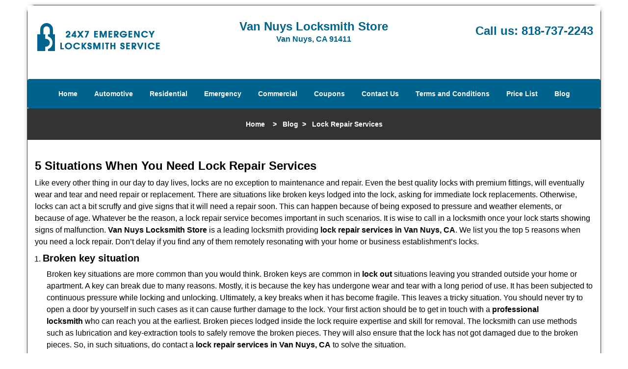

--- FILE ---
content_type: text/css
request_url: https://vannuyslocksmithstore.com/css/style.min.css
body_size: 5074
content:
body{word-break:break-word}#footer .footer_text a{word-break:break-word!important}img{max-width:100%;height:auto!important}iframe{max-width:100%}a{outline:0!important}ul li{list-style:inside}.aboutbox ul li,#expect ul li{list-style:none;padding-left:0}h1{color:#222;font-family:"Open Sans",sans-serif;font-size:36px;margin-top:0}h2{color:#555;font-family:Raleway,sans-serif;font-size:30px;font-weight:normal;margin-top:0}h3{color:#222;font-family:"Open Sans",sans-serif;font-size:24px;font-weight:600}h4{color:#555;font-family:Raleway,sans-serif;font-size:18px;font-weight:normal}h5{color:#222;font-family:"Open Sans",sans-serif;font-size:16px;font-weight:normal}h6{color:#555;font-family:Raleway,sans-serif;font-size:16px;font-weight:400}p{color:#6d6d6d;font-family:"Open Sans",sans-serif;font-size:14px;line-height:24px}.seperator hr{width:60px;margin:20px auto;text-align:center;border:1px solid}label{color:#000}a#back-to-top{background:#217abe none repeat scroll 0 0;border-radius:50%;bottom:20px;color:#fff;display:none;font-size:20px;height:52px;line-height:32px;padding:10px;position:fixed;right:20px;text-align:center;text-decoration:none;width:52px;z-index:9999;transition:all .3s}a#back-to-top:hover,a#back-to-top:focus{transition:all .3s;color:#000;text-decoration:none;outline:0}#content{padding:40px 0}#content a:hover{text-decoration:underline!important}#breadcrumb{padding:20px 0}#breadcrumb .innerPage p{margin:0}#header{padding:30px 0;height:150px;background-color:#fff}#header a:hover{text-decoration:underline!important}#header .header-info{padding:0}#header .header-info p{color:#434343;font-size:14px;font-weight:bold;font-family:"Open Sans",sans-serif;margin-bottom:0}#header .header-info p:last-child{margin-top:0}#header .header-contact{text-align:right;padding-top:10px}#header .header-contact p{color:#58116e;font-size:20px;font-family:"Open Sans",sans-serif}#header .header-contact p a{color:#ff5e3a;font-size:20px;font-weight:bold;font-family:"Open Sans",sans-serif}#main-navigation .navigation{padding:0}#main-navigation .navbar-default{background-color:transparent;border:0;margin:0}#main-navigation .navbar-default .navbar-collapse.collapse{padding:0}#main-navigation .navbar-nav{float:none}#main-navigation .navbar-nav>li{display:inline-block;float:none}#main-navigation .navbar-nav>li>a{padding-bottom:20px;padding-top:20px}#main-navigation .navbar-default .navbar-nav>.active>a,#main-navigation .navbar-default .navbar-nav>.active>a:hover,#main-navigation .navbar-default .navbar-nav>.active>a:focus{background-color:transparent}#main-navigation .navbar-default ul li{list-style:none}#main-navigation .dropdown-menu{padding:8px;overflow-y:auto;max-height:500px}#main-navigation .dropdown-menu .dropdown-menu{border-bottom-left-radius:0;border-top-left-radius:0;box-shadow:none;left:100%;margin-top:-1px;position:absolute;top:0}#main-navigation .navbar-default .navbar-nav .dropdown-menu{background-color:rgba(255,255,255,.75)}#main-navigation .navbar-default .navbar-nav .dropdown-menu li a{border-bottom:1px solid #000;padding:7px 15px}#main-navigation .navbar-default .navbar-nav .dropdown-menu li:last-child a{border:0}#main-navigation .navbar-default .navbar-nav .dropdown-menu li a::before{color:#fc643d;content:"\f0da";font-family:fontawesome;left:12px;position:absolute}#main-navigation .navbar-nav li i.fa{bottom:3px;color:#fff;left:0;position:absolute;right:0;text-align:center}#top-banner{min-height:110px}.ms-layer.light-title{letter-spacing:0}#top-banner #mainSlider a.btn-apply{padding:10px 30px!important;border-radius:0}#banner-slider .banner-info{bottom:0;left:0;position:absolute;right:0;top:0}#banner-slider .banner-info-Inner{bottom:30%;padding:0 17%;text-align:center;position:absolute}#banner-slider .nivo-caption a.banner-btn{background-color:#06ad18;color:#fff;display:inline-block!important;font-family:Source Sans Pro,sans-serif;font-size:22px;font-weight:bold;margin-top:30px;padding:7px 30px;transition:all .3s;border:2px solid #fff;margin-bottom:15px}#banner-slider .nivo-caption a.banner-btn:hover{text-decoration:none;transition:all .3s}#banner-slider .nivo-prevNav{left:15px;margin-top:-25px!important;position:absolute;top:50%}#banner-slider .nivo-nextNav{margin-top:-25px!important;position:absolute;right:15px;top:50%}#banner-slider .nivo-nextNav i.fa,#banner-slider .nivo-prevNav i.fa{background-color:#000!important;color:#fff;display:inline-block!important;font-size:18px;height:40px;line-height:40px;width:40px;border-radius:50%;text-align:center;opacity:.7;transition:all .2s}#banner-slider .nivo-nextNav i.fa:hover,#banner-slider .nivo-prevNav i.fa:hover{opacity:1;transition:all .2s}#banner-slider .nivo-caption{bottom:0;background-color:transparent;opacity:1;text-align:center;padding:0}#banner-slider .nivo-caption h2{margin:0}#banner-slider .nivo-caption h3{margin-top:0}#banner-slider .slider-inner{padding:20px}.nivoSlider:hover .nivo-directionNav{opacity:1;transition:all .3s ease 0s}.nivo-directionNav{opacity:0;transition:all .3s ease 0s}#about-images{padding:60px 0;background-size:cover}.aboutbox a:hover{text-decoration:underline!important}.aboutbox p{margin-top:10px}.aboutbox ul li:before{content:"\f054";font-family:fontawesome;margin-right:8px;font-size:12px}.aboutbox{padding:10px}.aboutbox h2 a,.aboutbox a h2{height:2.25em}.aboutbox>ul{-moz-column-count:6;column-count:6;-webkit-column-count:6;padding:10px;border-bottom-right-radius:4px}#client-logos{padding:30px 0}#client-logo-slider{padding:30px 0}#client-logos .item{padding:0 15px}.icon-container{height:30px;width:30px;background-color:#5EA9DD;border-radius:10px;text-align:center;border:1px solid #5EA9DD}.icon-container:hover{background-color:#4b87b0;border:1px solid #4b87b0}.icon-container i{line-height:30px;color:#fff;font-size:18px}.icon-container:hover i{color:#fff}#social-icons-new{padding:30px 0 40px}#social-icons-new .item{display:inline-block}#social-icons-new .icon-container{margin-right:10px;height:60px;width:60px;border-radius:50%;border:2px solid}#social-icons-new .icon-container i{line-height:60px}#add-banner{height:275px;background-size:cover}#prefooter ul li{border-bottom:1px solid #5c5959;line-height:28px}#google-map a:hover{text-decoration:underline!important}.google-map-inner{border-top:1px solid #c9c9c9;padding:25px 0}.htmlcontactform h2{color:#000;font-size:18px;font-family:Source Sans Pro,Arial,sans-serif;margin-bottom:10px;font-weight:bold}#htmlcontactForm p{color:#000;font-size:14px;font-family:Source Sans Pro,Arial,sans-serif;margin-bottom:10px}#htmlcontactForm input[type=submit]{background-color:#FE0000;border:1px solid #fff;color:#fff;padding:7px 25px;transition:all .3s}#footer{padding:15px 0 10px;text-align:center}.footer-menu{text-align:right}.footer-menu ul{list-style:outside none none;padding-left:0}.footer-menu ul li{display:inline-block;margin-right:5px}#footer .footer_text p,#footer .footer_text ul li{margin-bottom:0}#sidebar #sidebarcontactForm p{color:#fff;font-size:14px;font-family:Source Sans Pro,Arial,sans-serif;margin-bottom:10px}#sidebar #sidebarcontactForm input[type=submit]{background-color:#FE0000;border:1px solid #fff;color:#fff;padding:7px 15px;transition:all .3s;margin-bottom:15px}#sidebar{padding-bottom:15px;text-align:center}#sidebar .sidebar-content ul{text-align:left}#sidebar .sidebar-content ul li{list-style:inside}#sidebar .sidebar-heading>h3,#sidebar .default-h2{border-bottom:2px solid #8cc449;display:inline-block;padding:10px 20px;text-transform:capitalize}#sidebar .sidebar-content{margin:10px;padding:0 5px}#sidebar .sidebar-content a{display:inline-block}#sidebar .sidebar-content img{max-width:22rem;width:100%}#google-map{padding:60px 0}.company-info .item{display:inline-block;margin-right:10px}.contact-us{margin:0 0 40px}.footer-icon{margin-top:40px}.footer-icons-text{margin-bottom:15px}.footer-icon p{display:inline-block}.socialMediaLinks{padding:0}#sidebar a.social_media_icon img{margin:5px}#sidebar a.social_media_icon i.fa{background-color:#fff;color:#000;border:1px solid #000;border-radius:50%;font-size:32px;height:55px;line-height:55px;width:55px;margin:5px;max-width:100%}#sidebar a.social_media_icon i.fa:hover{background-color:#000;color:#fff;border:1px solid #000}#prefooter{padding:30px 0;text-align:center}.resources ul li{margin-bottom:7px}#expect{padding:60px 0 100px;background-size:cover}#expect a:hover{text-decoration:underline!important}#expect ul{-moz-column-count:2;column-count:2;-webkit-column-count:2;margin-top:30px}#expect p,#expect ul li{line-height:30px}#expect ul li:before{content:"\f084";margin-right:10px;font-size:12px;font-family:fontawesome}#footer .footer_text a{padding:0 5px}@media (max-width:767px){#main-navigation .navbar-default .navbar-collapse.collapse{padding:0 15px}#main-navigation .navbar-default ul li{list-style:outside none none;width:100%;display:block;text-align:left;margin-left:20px}#plans-text p{font-size:24px!important}.map,.contact-us{margin-top:30px}.footer-menu,.footer_text,#header,#header .header-contact{text-align:center}.aboutbox{margin:10px 0}#banner-slider .nivo-caption p{font-size:14px!important}#banner-slider .nivo-caption h2{font-size:18px!important}#banner-slider .nivo-caption{bottom:0!important}#expect ul{-moz-column-count:auto;column-count:auto;-webkit-column-count:auto}.aboutbox>ul{-moz-column-count:2;column-count:2;-webkit-column-count:2}}@media (min-width:768px) and (max-width:992px){#google-map .company-info p,#google-map .company-info ul li,#google-map .company-info a{font-size:13px!important}#expect ul{-moz-column-count:2;column-count:2;-webkit-column-count:2}#banner-slider .nivo-caption h2{font-size:30px!important}.aboutbox>ul{-moz-column-count:3;column-count:3;-webkit-column-count:3}}.divTable{display:table;width:100%;margin:0 auto}.divTableRow{display:table-row}.divTableHeading{background-color:#EEE;display:table-header-group}.divTableCell,.divTableHead{border:1px solid #transparent;display:table-cell;padding:3px 10px}.divTableHeading{background-color:#EEE;display:table-header-group;font-weight:bold}.divTableFoot{background-color:#EEE;display:table-footer-group;font-weight:bold}.divTableBody{display:table-row-group}#footer .footer_text p{word-break:break-word}#footer .footer_text a{word-break:keep-all}.mobile-pb80{padding-bottom:80px!important}.call-support{position:fixed;bottom:0;width:100%;text-align:center;padding:12px 0;z-index:9998;background:#174DBC;border-top:1px #fff solid}.call-support a.btn{font-weight:600;color:white;font-family:Arvo,sans-serif;width:100%}.show-mobile{display:block}@media only screen and (min-width:767px){.mobile-pb80{padding-bottom:10px!important}.show-mobile{display:none}.default-page footer{padding:10px}}.d-none{display:none}form.form,form.sidebarform,form.htmlform{position:relative}.form div.formOverlay,.scheduleForm div.formOverlay,.sidebarform div.formOverlay,form.htmlform div.formOverlay{position:absolute;left:0;top:0;right:0;bottom:0;z-index:999;background:rgba(0,0,0,.80) url(../img/loader.gif) 50% 50% no-repeat;padding:20px;border-radius:5px}.scheduleForm div.formOverlay{padding:10px 10px 45px;border-radius:0}body{background-color:#fff;color:#000;font-family:Open Sans,sans-serif;font-size:16px;font-weight:normal;font-style:normal}a{color:#0aabd5}a:focus{color:#0aabd5}a:hover{color:#00638D}h1{font-family:Open Sans,sans-serif;font-size:24px;font-weight:bold;font-style:normal;color:#000}h2{font-family:Open Sans,sans-serif;font-size:20px;font-weight:bold;font-style:normal;color:#000}h3{font-family:Open Sans,sans-serif;font-size:18px;font-weight:bold;font-style:normal;color:#000}h4{font-family:Open Sans,sans-serif;font-size:20px;font-weight:bold;font-style:normal;color:#000}p{font-family:Open Sans,sans-serif;font-size:16px;font-weight:normal;font-style:normal;color:#000}.seperator hr{color:#fff}a#back-to-top,a#back-to-top:focus{background-color:#E6F0F2;color:#00638D}a#back-to-top:hover{background-color:#4de1ff;color:#00638D}#services .services-inner{border-bottom-color:#c9c9c9}.google-map-inner{border-top-color:#c9c9c9}.features-inner{border-top-color:#c9c9c9}#content{background-color:#fff}#header{background-color:#fff}#header .header-info strong,#header .header-info .h1{font-family:Open Sans,sans-serif;font-size:24px;font-weight:bold;font-style:normal;color:#00638D}#header .header-info p{font-family:Open Sans,sans-serif;font-size:16px;font-weight:bold;font-style:normal;color:#00638D}#header .header-info p i.fa{color:#00638D}#header .header-contact p{font-family:Open Sans,sans-serif;font-size:24px;font-weight:bold;font-style:normal;color:#00638D}#header .header-contact p a{font-family:Open Sans,sans-serif;font-size:24px;font-weight:bold;font-style:normal;color:#00638D}#header .header-contact p a:hover{color:#333}.call-support{background-color:#00638D}.call-support a.btn{font-family:Open Sans,sans-serif;font-size:14px;font-weight:bold;font-style:normal;color:#fff}#main-navigation .navbar-default{background-color:#00638D}#main-navigation .navbar-default .navbar-nav>li a{font-family:Open Sans,sans-serif;font-size:14px;font-weight:bold;font-style:normal;color:#fff}#main-navigation .navbar-default .navbar-nav>li a:hover,#main-navigation .navbar-default .navbar-nav>li.active a{color:#00638D;background-color:#E6F0F2}#main-navigation .navbar-default .navbar-nav>.active>a,#main-navigation .navbar-default .navbar-nav>.active>a:hover,#main-navigation .navbar-default .navbar-nav>.active>a:focus{background-color:#E6F0F2;color:#00638D}#main-navigation .navbar-default .navbar-nav>.open>a,#main-navigation .navbar-default .navbar-nav>.open>a:hover,#main-navigation .navbar-default .navbar-nav>.open>a:focus{background-color:#E6F0F2;color:#00638D}#main-navigation .navbar-default .navbar-nav .dropdown-menu li a{color:#fff}#main-navigation .navbar-default .navbar-nav .dropdown-menu li a:hover{background-color:transparent;color:#00638D}#main-navigation .navbar-default .navbar-nav .dropdown-menu{background-color:rgb(0,0,0)}#main-navigation .navbar-default .navbar-nav .dropdown-menu li a::before{color:##547254}#main-navigation .navbar-nav li i.fa{color:##547254}#breadcrumb{background-color:#333}#breadcrumb .innerPage p{color:#fff;font-family:Open Sans,Arial,sans-serif;font-size:14px;font-weight:bold;font-style:normal}#breadcrumb .innerPage p a{color:#fff;font-family:Open Sans,Arial,sans-serif;font-size:14px;font-weight:bold;font-style:normal}#breadcrumb .innerPage p a:hover{color:#000}#banner-slider .nivo-caption h2{color:#00638D;font-family:Open Sans,Arial,sans-serif;font-size:36px;font-weight:bold;font-style:normal}#banner-slider .slider-inner{background-color:rgba(230,240,242,.75)}#about-images{background-color:#9b59b6;background-image:url(/userfiles/Template-L-9/images/services.jpg);background-repeat:repeat;background-position:left top}#about-images>h2{color:#25b6e5;font-family:Open Sans,Arial,sans-serif;font-size:10px;font-weight:normal;font-style:normal}.aboutbox h2 a,.aboutbox a h2{background-color:transparent}.aboutbox ul{background-color:#fff}.aboutbox ul li:before{color:#2d2d2d}.aboutbox h2 a,.aboutbox a h2{color:#2d2d2d;font-family:Open Sans,Arial,sans-serif;font-size:20px;font-weight:normal;font-style:normal}.aboutbox h2 a:hover,.aboutbox a:hover h2{color:#000}.aboutbox a{color:#23527c}.aboutbox a:hover{color:#000}.aboutbox li{color:#fff;font-family:Open Sans,Arial,sans-serif;font-size:14px;font-weight:normal;font-style:normal}#client-logos{background-color:#2d2d2d}#sidebar{background-color:#333}#sidebar .sidebar-heading>h3,#sidebar .sidebar-heading .reversed-h,#sidebar .default-h2{color:#fff;border-color:#fff;font-family:Open Sans,Arial,sans-serif;font-size:20px;font-weight:normal;font-style:normal}#sidebar .sidebar-content p,#sidebar .sidebar-content ul li,#sidebar .sidebar-content ol li,#sidebar #sidebarcontactForm p{color:#fff;font-family:Open Sans,Arial,sans-serif;font-size:20px;font-weight:normal;font-style:normal}#sidebar .sidebar-content a{color:#fff;font-family:Open Sans,Arial,sans-serif;font-size:18px;font-weight:normal;font-style:normal}#sidebar .sidebar-content a:hover{color:#25b6e5}#sidebar #sidebarcontactForm input[type=submit]{color:#fff;background-color:#ffab00;border-color:#ffab00;font-family:Open Sans,Arial,sans-serif;font-size:14px;font-weight:bold;font-style:normal}#sidebar #sidebarcontactForm input[type=submit]:hover{color:#000;background-color:#ffab00;border-color:#ffab00}#sidebar .sidebarform label{color:#fff}#google-map{background-color:#E6F0F2}.htmlcontactform h2,.htmlcontactform h3{color:#00638D;font-family:Open Sans,Arial,sans-serif;font-size:24px;font-weight:normal;font-style:normal}#htmlcontactForm p{color:#000;font-family:Open Sans,Arial,sans-serif;font-size:16px;font-weight:normal;font-style:normal}#htmlcontactForm .form-control,#htmlcontactForm textarea.form-control,#htmlcontactForm .BotBootInput{border-color:#3a3a3a;background-color:transparent}#google-map .company-info p,#google-map .company-info ul li,#google-map .company-info a{color:#000;font-family:Open Sans,Arial,sans-serif;font-size:16px;font-weight:normal;font-style:normal}#htmlcontactForm input[type=submit]{color:#fff;background-color:#00638D;border-color:#00638D;font-family:Open Sans,Arial,sans-serif;font-size:15px;font-weight:bold;font-style:normal}#htmlcontactForm input[type=submit]:hover{color:#000;background-color:#00638D;border-color:#00638D}.icon-container i{color:#fff}.icon-container:hover i{color:#3a3a3a}.icon-container{background-color:#00638D;border-color:#00638D}.icon-container:hover{background-color:#00638D;border-color:#00638D}.contact-us h2,.contact-us h3{color:#00638D;font-family:Open Sans,Arial,sans-serif;font-size:24px;font-weight:normal;font-style:normal}.contact-us p{color:#6f6f6f;font-family:Open Sans,Arial,sans-serif;font-size:16px;font-weight:normal;font-style:normal}.map h2,.map h3{color:#00638D;font-family:Open Sans,Arial,sans-serif;font-size:24px;font-weight:normal;font-style:normal}.footer-icon p a{color:#00638D;font-family:Open Sans,Arial,sans-serif;font-size:18px;font-weight:normal;font-style:normal}.footer-icon #address{color:#00638D;font-family:Open Sans,Arial,sans-serif;font-size:22px;font-weight:normal;font-style:normal}.footer-icon #phone{color:#00638D;font-family:Open Sans,Arial,sans-serif;font-size:22px;font-weight:normal;font-style:normal}.footer-icon #mail{color:#00638D;font-family:Open Sans,Arial,sans-serif;font-size:22px;font-weight:normal;font-style:normal}.footer-icon p a:hover{color:#000}.footer-icon i.fa{color:#00638D}#sidebar a.social_media_icon i.fa{color:#fff;background-color:#ffab00;border-color:#000}#sidebar a.social_media_icon i.fa:hover{color:#000;background-color:#000;border-color:#000}#social-icons-new .icon-container i{color:#02baff}#social-icons-new .icon-container:hover i{color:#fff}#social-icons-new .icon-container{background-color:transparent;border-color:#02baff}#social-icons-new .icon-container:hover{background-color:#02baff;border-color:#02baff}#add-banner{background-color:#fff;background-image:url(/userfiles/Template-L-9/images/bottom-banner.jpg);background-repeat:repeat;background-position:left top}#footer{background-color:#00638D}#footer .footer_text p,#footer .footer_text ul li{color:#fff;font-family:Roboto,Arial,sans-serif;font-size:14px;font-weight:normal;font-style:normal}#footer .footer_text a{color:#fff;font-family:Roboto,Arial,sans-serif;font-size:14px;font-weight:normal;font-style:normal}#footer .footer_text a:hover{color:#000}.footer-menu ul li a{color:#fff;font-family:Roboto,Arial,sans-serif;font-size:14px;font-weight:normal;font-style:normal}.footer-menu ul li a:hover{color:#000}#social-icons-new{background-color:#191919}#social-media-slider-new h2{font-family:Open Sans,Arial,sans-serif;font-size:10px;font-weight:normal;font-style:normal;color:#333}.icon-container i{color:#fff}.icon-container:hover i{color:#3a3a3a}.icon-container{background-color:#00638D;border:#00638D}.icon-container:hover{background-color:#00638D;border:#00638D}#prefooter{background-color:#9eefff}#prefooter h2 a,#prefooter a h2,#prefooter h3 a,#prefooter a h3{color:#00638D;font-family:Open Sans,Arial,sans-serif;font-size:24px;font-weight:normal;font-style:normal}#prefooter p,#prefooter ul li{color:#00638D;font-family:Open Sans,Arial,sans-serif;font-size:16px;font-weight:normal;font-style:normal}#prefooter a{color:#00638D;font-family:Open Sans,Arial,sans-serif;font-size:18px;font-weight:normal;font-style:normal}#prefooter a:hover,#prefooter h2 a:hover,#prefooter a:hover h2,,#prefooter h3 a:hover,#prefooter a:hover h3{color:#000}#prefooter ul li{border-bottom-color:transparent}#expect{background-color:#333}#expect h3{color:#E6F0F2;font-family:Open Sans,Arial,sans-serif;font-size:30px;font-weight:bold;font-style:normal}#expect p,#expect ul li{color:#fff;font-family:Open Sans,Arial,sans-serif;font-size:14px;font-weight:normal;font-style:normal}#expect a{color:#fff;font-family:Open Sans,Arial,sans-serif;font-size:14px;font-weight:bold;font-style:normal}#expect a:hover{color:#02baff}#expect ul li:before{color:#fff}.alert-success{background-color:#dff0d8;border-color:#d6e9c6;color:#3c763d!important}.alert-danger{background-color:#f2dede;border-color:#ebccd1;color:#a94442}ul li{list-style:outside}.main-content h1 span{font-size:24px!important}.wrapper-class{padding:0 15px}#body-container{border:1px solid #414141;border-radius:15px 15px 0 0;box-shadow:0 0 7px #bfbfbf;margin:10px auto;overflow:visible;padding:0;position:relative}.call-support{display:none!important}.display-block{display:block!important}.lazily-loaded-picture img[alt]:after{display:block;position:relative;top:-100%;left:0;width:100%;height:100%;background-color:#fff;font-family:Helvetica;font-weight:300;line-height:2;text-align:center;content:attr(alt)}img{height:fit-content!important}.main-content img,img,.logo img{image-rendering:pixelated}.lazily-loaded-picture .lazy-img{opacity:0}#banner-slider img{image-rendering:auto}body.loaded .main-content img,body.loaded img,body.loaded .logo img{image-rendering:auto}.loader-container{position:absolute;margin-top:16px;right:calc(50% - 16px)}.loader{border:16px solid #f3f3f3;border-top:16px solid #3498db;border-radius:50%;width:32px;height:32px;animation:spin 2s linear infinite}@keyframes spin{0%{transform:rotate(0deg)}100%{transform:rotate(360deg)}}.screen-reader-text{border:0;clip:rect(1px,1px,1px,1px);-webkit-clip-path:inset(50%);clip-path:inset(50%);height:1px;margin:-1px;overflow:hidden;padding:0;position:absolute!important;width:1px;word-wrap:normal!important;word-break:normal}.display-inline{display:inline!important}.font-bold{font-weight:bold!important}.mt-10{margin-top:10px!important}.mr-10{margin-right:10px!important}.ml-10{margin-left:10px!important}.clearfix{clear:both}.aboutbox{text-align:center}.aboutbox a h2,#prefooter a h2{margin-top:.75em;text-wrap:balance;text-align:center}.main-content p img,.main-content div img{margin:.25rem .75rem}.main-content ul li:has(ul){list-tyle:none}.nivoSlider a picture img{margin:0}ol,ul{padding-inline-start:1em}#banner-slider .nivo-caption .default-h3.old-h3{display:block;padding:.5em 1em}#slider{width:100%;height:auto;display:block;position:relative;overflow:hidden}#slider img{width:100%;height:auto;object-fit:cover}.nivoSlider{position:relative;overflow:hidden}.nivo-slice,.nivo-box{z-index:5}@media only screen and (max-width:766px){.show-mobile{display:block!important}}.fb-frame{display:none;border:0;overflow:hidden}@media screen and (min-width:1200px){.navbar-nav:last-child .dropdown-menu{right:0;left:auto}}.default-h1{color:#000;font-family:Open Sans,sans-serif;font-size:24px;margin-top:0;font-family1:"Open Sans",sans-serif;font-size2:36px;font-weight:bold;font-style:normal;color1:#222}.default-h2{color:#000;font-family:Open Sans,sans-serif;font-size:20px;font-weight:bold;margin-top:0;font-family1:Raleway,sans-serif;font-size2:30px;font-weight3:normal;font-style:normal;color1:#555}.default-h3{color:#000;font-family:Open Sans,sans-serif;font-size:18px;font-weight:bold;font-family1:"Open Sans",sans-serif;font-size2:24px;font-weight3:600;font-style:normal;color1:#222}.default-h4{color:#000;font-family:Open Sans,sans-serif;font-size:20px;font-weight:bold;font-family1:Raleway,sans-serif;font-size2:18px;font-weight3:normal;font-style:normal;color1:#555}.default-h5{color:#222;font-family:"Open Sans",sans-serif;font-size:16px;font-weight:normal}.default-h6{color:#555;font-family:Raleway,sans-serif;font-size:16px;font-weight:400}#banner-slider .nivo-caption .default-h2.old-h2{margin:0;font-size:36px;font-size1:30px!important;color:#00638D;font-family:Open Sans,Arial,sans-serif;font-weight:bold;font-style:normal}#banner-slider .nivo-caption .default-h3.old-h3{margin-top:0}.aboutbox .default-h2.old-h2 a{height:2.25em;background-color:transparent;color:#2d2d2d;font-family:Open Sans,Arial,sans-serif;font-size:20px;font-weight:normal;font-style:normal}.aboutbox a .default-h2.old-h2{height:2.25em;background-color:transparent;color:#2d2d2d;font-family:Open Sans,Arial,sans-serif;font-size:20px;font-weight:normal;font-style:normal;margin-top:.75em;text-wrap:balance;text-align:center}.htmlcontactform .default-h2.old-h2{color:#00638D;font-size:24px;font-family:Open Sans,Arial,sans-serif;margin-bottom:10px;font-weight:normal;color1:#000;font-family2:Source Sans Pro,Arial,sans-serif;font-size3:18px;font-weight4:bold;font-style:normal}#sidebar .sidebar-heading>.default-h3.old-h3{border-bottom:2px solid #8cc449;display:inline-block;padding:10px 20px;text-transform:capitalize;color:#fff;border-color:#fff;font-family:Open Sans,Arial,sans-serif;font-size:20px;font-weight:normal;font-style:normal}#sidebar .default-.default-h2.old-h2{border-bottom:2px solid #8cc449;display:inline-block;padding:10px 20px;text-transform:capitalize;color:#fff;border-color:#fff;font-family:Open Sans,Arial,sans-serif;font-size:20px;font-weight:normal;font-style:normal}#header .header-info ..default-h1.old-h1{font-family:Open Sans,sans-serif;font-size:24px;font-weight:bold;font-style:normal;color:#00638D}#about-images>.default-h2.old-h2{color:#25b6e5;font-family:Open Sans,Arial,sans-serif;font-size:10px;font-weight:normal;font-style:normal}.aboutbox .default-h2.old-h2 a:hover{color:#000}.aboutbox a:hover .default-h2.old-h2{color:#000}.htmlcontactform .default-h3.old-h3{color:#00638D;font-family:Open Sans,Arial,sans-serif;font-size:24px;font-weight:normal;font-style:normal}.contact-us .default-h2.old-h2{color:#00638D;font-family:Open Sans,Arial,sans-serif;font-size:24px;font-weight:normal;font-style:normal}.contact-us .default-h3.old-h3{color:#00638D;font-family:Open Sans,Arial,sans-serif;font-size:24px;font-weight:normal;font-style:normal}.map .default-h2.old-h2{color:#00638D;font-family:Open Sans,Arial,sans-serif;font-size:24px;font-weight:normal;font-style:normal}.map .default-h3.old-h3{color:#00638D;font-family:Open Sans,Arial,sans-serif;font-size:24px;font-weight:normal;font-style:normal}#social-media-slider-new .default-h2.old-h2{font-family:Open Sans,Arial,sans-serif;font-size:10px;font-weight:normal;font-style:normal;color:#333}#prefooter .default-h2.old-h2 a{color:#00638D;font-family:Open Sans,Arial,sans-serif;font-size:24px;font-weight:normal;font-style:normal}#prefooter a .default-h2.old-h2{color:#00638D;font-family:Open Sans,Arial,sans-serif;font-size:24px;font-weight:normal;font-style:normal;margin-top:.75em;text-wrap:balance;text-align:center}#prefooter a h2 .reversed-h{color:#00638D;font-family:Open Sans,Arial,sans-serif;font-size:24px;font-weight:normal;font-style:normal;margin-top:.75em;text-wrap:balance;text-align:center}#prefooter .default-h3.old-h3 a{color:#00638D;font-family:Open Sans,Arial,sans-serif;font-size:24px;font-weight:normal;font-style:normal}#prefooter a .default-h3.old-h3{color:#00638D;font-family:Open Sans,Arial,sans-serif;font-size:24px;font-weight:normal;font-style:normal}#prefooter a h3 .reversed-h{color:#00638D;font-family:Open Sans,Arial,sans-serif;font-size:24px;font-weight:normal;font-style:normal}#prefooter a .reversed-h{color:#00638D;font-family:Open Sans,Arial,sans-serif;font-size:18px;font-weight:normal;font-style:normal}#prefooter a:hover .reversed-h{color:#000}#prefooter .default-h2.old-h2 a:hover{color:#000}#prefooter a:hover .default-h2.old-h2{color:#000}#prefooter a:hover h2 .reversed-h{color:#000}#prefooter .default-h3.old-h3 a:hover{color:#000}#prefooter a:hover .default-h3.old-h3{color:#000}#prefooter a:hover h3 .reversed-h{color:#000}#expect .default-h3.old-h3{color:#E6F0F2;font-family:Open Sans,Arial,sans-serif;font-size:30px;font-weight:bold;font-style:normal}.main-content .default-h1.old-h1 span{font-size:24px!important}#banner-slider .nivo-caption .default-.default-h3.old-h3.old-.default-h3.old-h3{display:block;padding:.5em 1em}.reveresed-inline *{display: inline;}.reveresed-inline *:after{content: " "}

--- FILE ---
content_type: application/javascript
request_url: https://vannuyslocksmithstore.com/scripts/lock-repair-services.js
body_size: 2487
content:
$(document).ready(function(){
    $(document).on("images.loaded", function() {        
        let org_contents = {"temp-content-0":"<p>Like every other thing in our day to day lives, locks are no exception to maintenance and repair. Even the best quality locks with premium fittings, will eventually wear and tear and need repair or replacement. There are situations like broken keys lodged into the lock, asking for immediate lock replacements. Otherwise, locks can act a bit scruffy and give signs that it will need a repair soon. This can happen because of being exposed to pressure and weather elements, or because of age. Whatever be the reason, a lock repair service becomes important in such scenarios. It is wise to call in a locksmith once your lock starts showing signs of malfunction. <strong>Van Nuys Locksmith Store<\/strong>&nbsp;is a leading locksmith providing <strong>lock repair services in Van Nuys, CA<\/strong>. We list you the top 5 reasons when you need a lock repair. Don&rsquo;t delay if you find any of them remotely resonating with your home or business establishment&rsquo;s locks.<\/p>","temp-content-1":"<p class=\"in0\">Broken key situations are more common than you would think. Broken keys are common in <strong>lock out<\/strong>&nbsp;situations leaving you stranded outside your home or apartment. A key can break due to many reasons. Mostly, it is because the key has undergone wear and tear with a long period of use. It has been subjected to continuous pressure while locking and unlocking. Ultimately, a key breaks when it has become fragile. This leaves a tricky situation. You should never try to open a door by yourself in such cases as it can cause further damage to the lock. Your first action should be to get in touch with a <strong>professional locksmith<\/strong>&nbsp;who can reach you at the earliest. Broken pieces lodged inside the lock require expertise and skill for removal. The locksmith can use methods such as lubrication and key-extraction tools to safely remove the broken pieces. They will also ensure that the lock has not got damaged due to the broken pieces. So, in such situations, do contact a <strong>lock repair services in Van Nuys, CA<\/strong>&nbsp;to solve the situation.<\/p>","temp-content-2":"<p class=\"in0\">2. Stuck deadbolt situation<\/p>","temp-content-3":"<p class=\"in0\">A malfunctioning deadbolt in your door lock is a sure-shot sign for the time to call for lock repairing. A deadbolt malfunction happens when the internal parts are misaligned. The deadbolt does not fit or strike the strike plate causing the problem. A locksmith will able to fix this by realigning and securing the deadbolt with the strike plate. This is a common issue and a locksmith can help you out easily. So, when your <strong>deadbolt locks<\/strong>&nbsp;are getting stuck while operation, there&rsquo;s a high chance that there&rsquo;s an internal misalignment of the parts.<\/p>","temp-content-4":"<p class=\"in0\">3. Complete turning of lock cylinders<\/p>","temp-content-5":"<p class=\"in0\">If the lock cylinders turn entirely while you unlock the door, it&rsquo;s a clear sign for malfunction. Lock cylinders are held in place by setscrews, so that it will become fixed after a certain length of turning. When the lock cylinders malfunction it is because the setscrews are not working properly. Either they are broken or they have become loose. The screws need to be replaced or tightened for the lock to function properly again. This is also not a grave problem and can be fixed quite easily by a trained locksmith. It&rsquo;s best to let a locksmith fix this instead of you trying to do something about it by yourself. Although the situation may seem easy to fix, an unprofessional handling may result in more damage and cause permanent damage to the lock. So, if you find your lock cylinders not working properly, contact a <strong>lock repair services in Van Nuys, CA<\/strong>.<\/p>","temp-content-6":"<p class=\"in0\">4. Slow moving door lock<\/p>","temp-content-7":"<p class=\"in0\">An interrupted or slow-moving door lock could be early signals for a broken lock in the near future. There can be several reasons to the slow movement of a lock. There are tiny bits and precision parts that work together in the operation of a lock. With time and use, a lot of corrosion happens which is a natural occurrence. This can make a lock slow. Extreme cold weathers can cause the lock to freeze. A frozen lock can also get stuck or move slowly. A hot blower can help you in such situations. However, if the slow lock is owing to internal mechanics, it&rsquo;s best to seek the help of a locksmith. The locksmith will check your lock and do the needful. Sometimes the deposition of dirt can make the parts grimy and work slowly. A cleaning of parts and oiling will be a suitable fix in such cases.<\/p>","temp-content-8":"<p class=\"in0\">5. Misaligned latch<\/p>","temp-content-9":"<p class=\"in0\">A misaligned latch is a common lock malfunction in exterior doors. It mostly happens as a result of weather stripping. The locksmith simply has to move back the stripping a little bit in the door frame and the problem gets solved. It&rsquo;s an easy fix for an experienced locksmith, and requires less efforts than you&rsquo;d actually think. So instead of trying to get it fixed with some of your ingenious solutions, it&rsquo;s better to save your time by calling in a locksmith.<\/p>","temp-content-10":"<p>A stitch in time saves a nine and a timely inspection by a locksmith saves you the trouble of handling a malfunctioning lock. Do you think your lock is showing future signs of repair? Then think no further. Get in touch with <strong>Van Nuys Locksmith Store<\/strong>&nbsp;for <strong>lock repair services in Van Nuys, CA<\/strong>. Pick up your phone and dial <strong>818-737-2243<\/strong>&nbsp;for connecting to the best locksmith services in your locality!<\/p>"};
        if(typeof org_contents != 'string'){
            $.each(org_contents, function(k, v){
                let content_holder = $('.'+k);
                if(content_holder.length > 0){
                    content_holder.replaceWith(v);
                }
            });
        }
    });
})